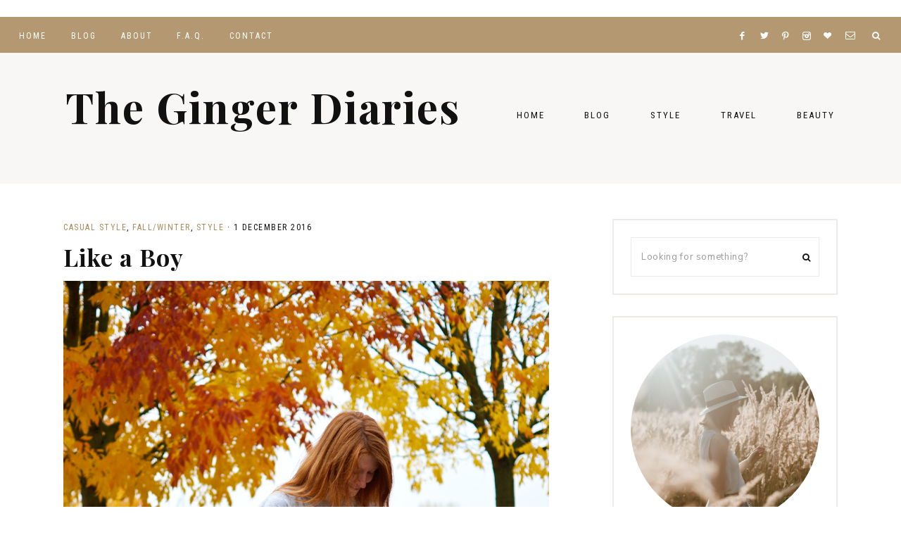

--- FILE ---
content_type: text/html; charset=UTF-8
request_url: https://thegingerdiaries.be/2016/12/01/like-a-boy/
body_size: 13420
content:
<!DOCTYPE html>
<html lang="en-GB">
<head >
<meta charset="UTF-8" />
<meta name="viewport" content="width=device-width, initial-scale=1" />
<meta name='robots' content='index, follow, max-image-preview:large, max-snippet:-1, max-video-preview:-1' />

	<!-- This site is optimized with the Yoast SEO plugin v19.3 - https://yoast.com/wordpress/plugins/seo/ -->
	<title>Like a Boy &bull; The Ginger Diaries</title>
	<link rel="canonical" href="https://thegingerdiaries.be/2016/12/01/like-a-boy/" />
	<meta property="og:locale" content="en_GB" />
	<meta property="og:type" content="article" />
	<meta property="og:title" content="Like a Boy &bull; The Ginger Diaries" />
	<meta property="og:description" content="Do your friends ever make up names for certain pieces of clothing or outfits that you wear? My boyfriend is an expert at finding fitting descriptions for my clothes. This knit sweater for example, is lovingly called the &#8220;construction worker...Read More" />
	<meta property="og:url" content="https://thegingerdiaries.be/2016/12/01/like-a-boy/" />
	<meta property="og:site_name" content="The Ginger Diaries" />
	<meta property="article:published_time" content="2016-12-01T17:00:29+00:00" />
	<meta property="article:modified_time" content="2020-05-04T14:18:09+00:00" />
	<meta property="og:image" content="https://thegingerdiaries.be/wp-content/uploads/2016/11/fallenleavesfeatured-1440x960.png" />
	<meta property="og:image:width" content="1440" />
	<meta property="og:image:height" content="960" />
	<meta property="og:image:type" content="image/png" />
	<meta name="author" content="The Ginger Diaries" />
	<meta name="twitter:card" content="summary" />
	<meta name="twitter:creator" content="@gingerdiaries" />
	<meta name="twitter:site" content="@gingerdiaries" />
	<meta name="twitter:label1" content="Written by" />
	<meta name="twitter:data1" content="The Ginger Diaries" />
	<meta name="twitter:label2" content="Estimated reading time" />
	<meta name="twitter:data2" content="2 minutes" />
	<script type="application/ld+json" class="yoast-schema-graph">{"@context":"https://schema.org","@graph":[{"@type":"WebSite","@id":"https://thegingerdiaries.be/#website","url":"https://thegingerdiaries.be/","name":"The Ginger Diaries","description":"Belgian Style &amp; Travel Blog","publisher":{"@id":"https://thegingerdiaries.be/#/schema/person/40c9f90d3dbb788d71484422fa9aa8e6"},"potentialAction":[{"@type":"SearchAction","target":{"@type":"EntryPoint","urlTemplate":"https://thegingerdiaries.be/?s={search_term_string}"},"query-input":"required name=search_term_string"}],"inLanguage":"en-GB"},{"@type":"ImageObject","inLanguage":"en-GB","@id":"https://thegingerdiaries.be/2016/12/01/like-a-boy/#primaryimage","url":"https://thegingerdiaries.be/wp-content/uploads/2016/11/fallenleavesfeatured.png","contentUrl":"https://thegingerdiaries.be/wp-content/uploads/2016/11/fallenleavesfeatured.png","width":1920,"height":1280},{"@type":"WebPage","@id":"https://thegingerdiaries.be/2016/12/01/like-a-boy/","url":"https://thegingerdiaries.be/2016/12/01/like-a-boy/","name":"Like a Boy &bull; The Ginger Diaries","isPartOf":{"@id":"https://thegingerdiaries.be/#website"},"primaryImageOfPage":{"@id":"https://thegingerdiaries.be/2016/12/01/like-a-boy/#primaryimage"},"datePublished":"2016-12-01T17:00:29+00:00","dateModified":"2020-05-04T14:18:09+00:00","breadcrumb":{"@id":"https://thegingerdiaries.be/2016/12/01/like-a-boy/#breadcrumb"},"inLanguage":"en-GB","potentialAction":[{"@type":"ReadAction","target":["https://thegingerdiaries.be/2016/12/01/like-a-boy/"]}]},{"@type":"BreadcrumbList","@id":"https://thegingerdiaries.be/2016/12/01/like-a-boy/#breadcrumb","itemListElement":[{"@type":"ListItem","position":1,"name":"Home","item":"https://thegingerdiaries.be/"},{"@type":"ListItem","position":2,"name":"Like a Boy"}]},{"@type":"Article","@id":"https://thegingerdiaries.be/2016/12/01/like-a-boy/#article","isPartOf":{"@id":"https://thegingerdiaries.be/2016/12/01/like-a-boy/"},"author":{"name":"The Ginger Diaries","@id":"https://thegingerdiaries.be/#/schema/person/40c9f90d3dbb788d71484422fa9aa8e6"},"headline":"Like a Boy","datePublished":"2016-12-01T17:00:29+00:00","dateModified":"2020-05-04T14:18:09+00:00","mainEntityOfPage":{"@id":"https://thegingerdiaries.be/2016/12/01/like-a-boy/"},"wordCount":347,"commentCount":2,"publisher":{"@id":"https://thegingerdiaries.be/#/schema/person/40c9f90d3dbb788d71484422fa9aa8e6"},"image":{"@id":"https://thegingerdiaries.be/2016/12/01/like-a-boy/#primaryimage"},"thumbnailUrl":"https://thegingerdiaries.be/wp-content/uploads/2016/11/fallenleavesfeatured.png","articleSection":["Casual Style","Fall/Winter","Style"],"inLanguage":"en-GB","potentialAction":[{"@type":"CommentAction","name":"Comment","target":["https://thegingerdiaries.be/2016/12/01/like-a-boy/#respond"]}]},{"@type":["Person","Organization"],"@id":"https://thegingerdiaries.be/#/schema/person/40c9f90d3dbb788d71484422fa9aa8e6","name":"The Ginger Diaries","image":{"@type":"ImageObject","inLanguage":"en-GB","@id":"https://thegingerdiaries.be/#/schema/person/image/","url":"https://secure.gravatar.com/avatar/8864aeca4fa62c50840a4a885ce87efa?s=96&d=mm&r=g","contentUrl":"https://secure.gravatar.com/avatar/8864aeca4fa62c50840a4a885ce87efa?s=96&d=mm&r=g","caption":"The Ginger Diaries"},"logo":{"@id":"https://thegingerdiaries.be/#/schema/person/image/"},"sameAs":["https://www.thegingerdiaries.be"]}]}</script>
	<!-- / Yoast SEO plugin. -->


<link rel='dns-prefetch' href='//maxcdn.bootstrapcdn.com' />
<link rel='dns-prefetch' href='//unpkg.com' />
<link rel='dns-prefetch' href='//fonts.googleapis.com' />
<link rel='dns-prefetch' href='//s.w.org' />
<link rel='dns-prefetch' href='//c0.wp.com' />
<link rel='dns-prefetch' href='//www.googletagmanager.com' />
<link rel="alternate" type="application/rss+xml" title="The Ginger Diaries &raquo; Feed" href="https://thegingerdiaries.be/feed/" />
<link rel="alternate" type="application/rss+xml" title="The Ginger Diaries &raquo; Comments Feed" href="https://thegingerdiaries.be/comments/feed/" />
<link rel="alternate" type="application/rss+xml" title="The Ginger Diaries &raquo; Like a Boy Comments Feed" href="https://thegingerdiaries.be/2016/12/01/like-a-boy/feed/" />
<link rel="alternate" type="application/rss+xml" title="The Ginger Diaries &raquo; Stories Feed" href="https://thegingerdiaries.be/web-stories/feed/">		<script type="text/javascript">
			window._wpemojiSettings = {"baseUrl":"https:\/\/s.w.org\/images\/core\/emoji\/13.1.0\/72x72\/","ext":".png","svgUrl":"https:\/\/s.w.org\/images\/core\/emoji\/13.1.0\/svg\/","svgExt":".svg","source":{"concatemoji":"https:\/\/thegingerdiaries.be\/wp-includes\/js\/wp-emoji-release.min.js?ver=5.8.12"}};
			!function(e,a,t){var n,r,o,i=a.createElement("canvas"),p=i.getContext&&i.getContext("2d");function s(e,t){var a=String.fromCharCode;p.clearRect(0,0,i.width,i.height),p.fillText(a.apply(this,e),0,0);e=i.toDataURL();return p.clearRect(0,0,i.width,i.height),p.fillText(a.apply(this,t),0,0),e===i.toDataURL()}function c(e){var t=a.createElement("script");t.src=e,t.defer=t.type="text/javascript",a.getElementsByTagName("head")[0].appendChild(t)}for(o=Array("flag","emoji"),t.supports={everything:!0,everythingExceptFlag:!0},r=0;r<o.length;r++)t.supports[o[r]]=function(e){if(!p||!p.fillText)return!1;switch(p.textBaseline="top",p.font="600 32px Arial",e){case"flag":return s([127987,65039,8205,9895,65039],[127987,65039,8203,9895,65039])?!1:!s([55356,56826,55356,56819],[55356,56826,8203,55356,56819])&&!s([55356,57332,56128,56423,56128,56418,56128,56421,56128,56430,56128,56423,56128,56447],[55356,57332,8203,56128,56423,8203,56128,56418,8203,56128,56421,8203,56128,56430,8203,56128,56423,8203,56128,56447]);case"emoji":return!s([10084,65039,8205,55357,56613],[10084,65039,8203,55357,56613])}return!1}(o[r]),t.supports.everything=t.supports.everything&&t.supports[o[r]],"flag"!==o[r]&&(t.supports.everythingExceptFlag=t.supports.everythingExceptFlag&&t.supports[o[r]]);t.supports.everythingExceptFlag=t.supports.everythingExceptFlag&&!t.supports.flag,t.DOMReady=!1,t.readyCallback=function(){t.DOMReady=!0},t.supports.everything||(n=function(){t.readyCallback()},a.addEventListener?(a.addEventListener("DOMContentLoaded",n,!1),e.addEventListener("load",n,!1)):(e.attachEvent("onload",n),a.attachEvent("onreadystatechange",function(){"complete"===a.readyState&&t.readyCallback()})),(n=t.source||{}).concatemoji?c(n.concatemoji):n.wpemoji&&n.twemoji&&(c(n.twemoji),c(n.wpemoji)))}(window,document,window._wpemojiSettings);
		</script>
		<style type="text/css">
img.wp-smiley,
img.emoji {
	display: inline !important;
	border: none !important;
	box-shadow: none !important;
	height: 1em !important;
	width: 1em !important;
	margin: 0 .07em !important;
	vertical-align: -0.1em !important;
	background: none !important;
	padding: 0 !important;
}
</style>
	<link rel='stylesheet' id='sbi_styles-css'  href='https://thegingerdiaries.be/wp-content/plugins/instagram-feed/css/sbi-styles.min.css?ver=6.4.2' type='text/css' media='all' />
<link rel='stylesheet' id='genesis-simple-share-plugin-css-css'  href='https://thegingerdiaries.be/wp-content/plugins/genesis-simple-share/assets/css/share.min.css?ver=0.1.0' type='text/css' media='all' />
<link rel='stylesheet' id='genesis-simple-share-genericons-css-css'  href='https://thegingerdiaries.be/wp-content/plugins/genesis-simple-share/assets/css/genericons.min.css?ver=0.1.0' type='text/css' media='all' />
<link rel='stylesheet' id='harper-css'  href='https://thegingerdiaries.be/wp-content/themes/harper-theme/style.css?ver=1.0.0' type='text/css' media='all' />
<style id='harper-inline-css' type='text/css'>


        .site-header {
            background-color: #f9f7f6;
        }

        
</style>
<link rel='stylesheet' id='wp-block-library-css'  href='https://c0.wp.com/c/5.8.12/wp-includes/css/dist/block-library/style.min.css' type='text/css' media='all' />
<style id='wp-block-library-inline-css' type='text/css'>
.has-text-align-justify{text-align:justify;}
</style>
<link rel='stylesheet' id='mediaelement-css'  href='https://c0.wp.com/c/5.8.12/wp-includes/js/mediaelement/mediaelementplayer-legacy.min.css' type='text/css' media='all' />
<link rel='stylesheet' id='wp-mediaelement-css'  href='https://c0.wp.com/c/5.8.12/wp-includes/js/mediaelement/wp-mediaelement.min.css' type='text/css' media='all' />
<link rel='stylesheet' id='callout-style-css'  href='https://thegingerdiaries.be/wp-content/plugins/instagram-feed/admin/assets/css/callout.css' type='text/css' media='all' />
<link rel='stylesheet' id='wordpress-popular-posts-css-css'  href='https://thegingerdiaries.be/wp-content/plugins/wordpress-popular-posts/assets/css/wpp.css?ver=6.4.2' type='text/css' media='all' />
<link rel='stylesheet' id='font-awesome-css'  href='//maxcdn.bootstrapcdn.com/font-awesome/4.2.0/css/font-awesome.min.css?ver=5.8.12' type='text/css' media='all' />
<link rel='stylesheet' id='ionicons-css'  href='https://unpkg.com/ionicons@4.2.4/dist/css/ionicons.min.css?ver=1.0.0' type='text/css' media='all' />
<link rel='stylesheet' id='dashicons-css'  href='https://c0.wp.com/c/5.8.12/wp-includes/css/dashicons.min.css' type='text/css' media='all' />
<link rel='stylesheet' id='harper-google-fonts-css'  href='//fonts.googleapis.com/css?family=Roboto+Condensed%3A300%2C400%7CNunito+Sans%3A400%2C400i%2C700%2C700i%7CPlayfair+Display%3A400%2C700&#038;ver=1.0.0' type='text/css' media='all' />
<link rel='stylesheet' id='harper-gutenberg-css'  href='https://thegingerdiaries.be/wp-content/themes/harper-theme/lib/gutenberg/gutenberg.css?ver=1.0.0' type='text/css' media='all' />
<link rel='stylesheet' id='jetpack_css-css'  href='https://c0.wp.com/p/jetpack/10.0.2/css/jetpack.css' type='text/css' media='all' />
<script type='text/javascript' src='https://c0.wp.com/c/5.8.12/wp-includes/js/jquery/jquery.min.js' id='jquery-core-js'></script>
<script type='text/javascript' src='https://c0.wp.com/c/5.8.12/wp-includes/js/jquery/jquery-migrate.min.js' id='jquery-migrate-js'></script>
<script type='text/javascript' src='https://thegingerdiaries.be/wp-content/plugins/genesis-simple-share/assets/js/sharrre/jquery.sharrre.min.js?ver=0.1.0' id='genesis-simple-share-plugin-js-js'></script>
<script type='text/javascript' src='https://thegingerdiaries.be/wp-content/plugins/genesis-simple-share/assets/js/waypoints.min.js?ver=0.1.0' id='genesis-simple-share-waypoint-js-js'></script>
<script type='application/json' id='wpp-json'>
{"sampling_active":0,"sampling_rate":100,"ajax_url":"https:\/\/thegingerdiaries.be\/wp-json\/wordpress-popular-posts\/v1\/popular-posts","api_url":"https:\/\/thegingerdiaries.be\/wp-json\/wordpress-popular-posts","ID":3973,"token":"64f2ede78f","lang":0,"debug":0}
</script>
<script type='text/javascript' src='https://thegingerdiaries.be/wp-content/plugins/wordpress-popular-posts/assets/js/wpp.min.js?ver=6.4.2' id='wpp-js-js'></script>
<script type='text/javascript' src='https://thegingerdiaries.be/wp-content/themes/harper-theme/js/global.js?ver=1.0.0' id='harper-global-js'></script>
<script type='text/javascript' src='https://thegingerdiaries.be/wp-content/themes/harper-theme/js/sticky.js?ver=1.0.0' id='harper-sticky-js'></script>
<link rel="https://api.w.org/" href="https://thegingerdiaries.be/wp-json/" /><link rel="alternate" type="application/json" href="https://thegingerdiaries.be/wp-json/wp/v2/posts/3973" /><link rel="EditURI" type="application/rsd+xml" title="RSD" href="https://thegingerdiaries.be/xmlrpc.php?rsd" />
<link rel="wlwmanifest" type="application/wlwmanifest+xml" href="https://thegingerdiaries.be/wp-includes/wlwmanifest.xml" /> 
<meta name="generator" content="WordPress 5.8.12" />
<link rel='shortlink' href='https://wp.me/p7NPhF-125' />
<link rel="alternate" type="application/json+oembed" href="https://thegingerdiaries.be/wp-json/oembed/1.0/embed?url=https%3A%2F%2Fthegingerdiaries.be%2F2016%2F12%2F01%2Flike-a-boy%2F" />
<link rel="alternate" type="text/xml+oembed" href="https://thegingerdiaries.be/wp-json/oembed/1.0/embed?url=https%3A%2F%2Fthegingerdiaries.be%2F2016%2F12%2F01%2Flike-a-boy%2F&#038;format=xml" />
	<link rel="preconnect" href="https://fonts.googleapis.com">
	<link rel="preconnect" href="https://fonts.gstatic.com">
	<meta name="generator" content="Site Kit by Google 1.129.1" />            <style id="wpp-loading-animation-styles">@-webkit-keyframes bgslide{from{background-position-x:0}to{background-position-x:-200%}}@keyframes bgslide{from{background-position-x:0}to{background-position-x:-200%}}.wpp-widget-placeholder,.wpp-widget-block-placeholder,.wpp-shortcode-placeholder{margin:0 auto;width:60px;height:3px;background:#dd3737;background:linear-gradient(90deg,#dd3737 0%,#571313 10%,#dd3737 100%);background-size:200% auto;border-radius:3px;-webkit-animation:bgslide 1s infinite linear;animation:bgslide 1s infinite linear}</style>
            <style type='text/css'>img#wpstats{display:none}</style>
		<style type="text/css" id="gs-faq-critical">.gs-faq {padding: 5px 0;}.gs-faq__question {display: none;margin-top: 10px;text-align: left;white-space: normal;width: 100%;}.js .gs-faq__question {display: block;}.gs-faq__question:first-of-type {margin-top: 0;}.js .gs-faq__answer {display: none;padding: 5px;}.gs-faq__answer p:last-of-type {margin-bottom: 0;}.js .gs-faq__answer__heading {display: none;}.gs-faq__answer.no-animation.gs-faq--expanded {display: block;}</style><link rel="icon" href="https://thegingerdiaries.be/wp-content/uploads/2017/05/cropped-buttonID-32x32.png" sizes="32x32" />
<link rel="icon" href="https://thegingerdiaries.be/wp-content/uploads/2017/05/cropped-buttonID-192x192.png" sizes="192x192" />
<link rel="apple-touch-icon" href="https://thegingerdiaries.be/wp-content/uploads/2017/05/cropped-buttonID-180x180.png" />
<meta name="msapplication-TileImage" content="https://thegingerdiaries.be/wp-content/uploads/2017/05/cropped-buttonID-270x270.png" />
		<style type="text/css" id="wp-custom-css">
			ul.blocks-gallery-grid {
	margin-left: 0 !important; }

.site-description {
 visibility: hidden;
}

.headhesive--stick .site-title,
.headhesive .site-title,
.headhesive .site-title a {
    font-size: 32px !important; }		</style>
			<style id="egf-frontend-styles" type="text/css">
		.entry-title, .galvani_homepage_slider_meta h2, .mosaic_gridder .galvin_meta h3 {} body, .entry-content, .entry-summary, .entry-content li, .entry-content ul {} .p3_popular_posts_widget h4, .p3_instagram_footer_title_bar h3, .comment-reply-title {} .entry-content h2 {} .widget-title {} h3 {} .entry-content h3 {} .entry-content h4 {} h1 {} h2 {} .more-link, .read-more {} .entry-meta, .commentz a, .listing-comments a, .pipdig_geo_tag, .pipdig_geo_tag a, .addthis_toolbox {} .site-description {} .site-title, .site-title a {font-size: 60px!important;} .menu-bar ul li a, .site-top {color: #b39871!important;} .slide-h2, #p3_post_slider_posts_column h2, .p3_trending_panel h4, #p3_feature_header_recent_posts h2, #layerslider h3, #pipdig-top-slider h2 {} p {} h4 {} h5 {} h6 {} 	</style>
	</head>
<body data-rsssl=1 class="post-template-default single single-post postid-3973 single-format-standard wp-embed-responsive content-sidebar genesis-breadcrumbs-hidden genesis-footer-widgets-visible nav-social header-right-active has-no-blocks"><div class="harper-before-nav widget-area"><div class="wrap"><section id="custom_html-7" class="widget_text widget-1 widget-first widget widget_custom_html"><div class="widget_text widget-1 widget-first widget-wrap"><div class="textwidget custom-html-widget">
<div id="sb_instagram"  class="sbi sbi_mob_col_1 sbi_tab_col_2 sbi_col_9 sbi_width_resp sbi_disable_mobile" style="width: 100%;" data-feedid="sbi_gingerdiaries#9"  data-res="full" data-cols="9" data-colsmobile="1" data-colstablet="2" data-num="9" data-nummobile="" data-item-padding="0" data-shortcode-atts="{&quot;num&quot;:&quot;9&quot;,&quot;cols&quot;:&quot;9&quot;,&quot;imagepadding&quot;:&quot;0&quot;}"  data-postid="3973" data-locatornonce="4891f31d82" data-sbi-flags="favorLocal">
	
    <div id="sbi_images" >
		    </div>

	<div id="sbi_load" >

	
	
</div>

	    <span class="sbi_resized_image_data" data-feed-id="sbi_gingerdiaries#9" data-resized="[]">
	</span>
	</div>

</div></div></section>
</div></div><nav class="nav-primary" aria-label="Main"><div class="wrap"><ul id="menu-navbar" class="menu genesis-nav-menu menu-primary"><li id="menu-item-14923" class="menu-item menu-item-type-post_type menu-item-object-page menu-item-home menu-item-14923"><a href="https://thegingerdiaries.be/"><span >HOME</span></a></li>
<li id="menu-item-14919" class="menu-item menu-item-type-post_type menu-item-object-page menu-item-14919"><a href="https://thegingerdiaries.be/blog/"><span >Blog</span></a></li>
<li id="menu-item-14921" class="menu-item menu-item-type-post_type menu-item-object-page menu-item-14921"><a href="https://thegingerdiaries.be/about/"><span >About</span></a></li>
<li id="menu-item-14920" class="menu-item menu-item-type-post_type menu-item-object-page menu-item-14920"><a href="https://thegingerdiaries.be/f-a-q/"><span >F.A.Q.</span></a></li>
<li id="menu-item-14922" class="menu-item menu-item-type-post_type menu-item-object-page menu-item-14922"><a href="https://thegingerdiaries.be/contact/"><span >Contact</span></a></li>
<aside class="widget-area"><section id="custom_html-8" class="widget_text widget-1 widget-first widget widget_custom_html"><div class="widget_text widget-1 widget-first widget-wrap"><div class="textwidget custom-html-widget"><div align="center">

<a href="https://facebook.com/thegingerdiariesblog" title="Facebook" target="_blank" rel="noopener">
<span class="social"><i class="icon-facebook"></i></span></a>

<a href="https://twitter.com/gingerdiaries" title="Twitter" target="_blank" rel="noopener">
<span class="social"><i class="icon-twitter"></i></span></a>

<a href="https://www.pinterest.com/gingerdiaries/" title="Pinterest" target="_blank" rel="noopener">
<span class="social"><i class="icon-pinterest"></i></span></a>

<a href="https://www.instagram.com/gingerdiaries/" title="Instagram" target="_blank" rel="noopener">
<span class="social"><i class="icon-instagram"></i></span></a>

<a href="https://www.bloglovin.com/blogs/ginger-diaries-17462135" title="Bloglovin" target="_blank" rel="noopener"><span class="social"><i class="icon-heart"></i></span></a>

<a href="mailto:nikki@thegingerdiaries.be" title="Email Me" target="_blank" rel="noopener">
<span class="social"><i class="icon-email"></i></span></a>


</div>
</div></div></section>
</aside><li class="search"><a id="main-nav-search-link" class="icon-search"></a><div class="search-div"><form class="search-form" method="get" action="https://thegingerdiaries.be/" role="search"><input class="search-form-input" type="search" name="s" id="searchform-1" placeholder="Looking for something?"><input class="search-form-submit" type="submit" value="&#xf002;"><meta content="https://thegingerdiaries.be/?s={s}"></form></div></li></ul></div></nav><div class="site-container"><nav class="nav-primary nav-mobile"><div class="wrap"><ul id="menu-mobile-menu" class="menu genesis-nav-menu menu-primary menu-mobile responsive-menu"><li id="menu-item-12926" class="menu-item menu-item-type-post_type menu-item-object-page menu-item-12926"><a href="https://thegingerdiaries.be/blog/">Blog</a></li>
<li id="menu-item-12927" class="menu-item menu-item-type-post_type menu-item-object-page menu-item-12927"><a href="https://thegingerdiaries.be/about/">About</a></li>
<li id="menu-item-12923" class="menu-item menu-item-type-taxonomy menu-item-object-category current-post-ancestor current-menu-parent current-post-parent menu-item-12923"><a href="https://thegingerdiaries.be/category/style/">Style</a></li>
<li id="menu-item-12924" class="menu-item menu-item-type-taxonomy menu-item-object-category menu-item-12924"><a href="https://thegingerdiaries.be/category/travel/">Travel</a></li>
<li id="menu-item-12928" class="menu-item menu-item-type-post_type menu-item-object-page menu-item-12928"><a href="https://thegingerdiaries.be/contact/">Contact</a></li>
<aside class="widget-area"><section id="custom_html-8" class="widget_text widget-2 widget widget_custom_html"><div class="widget_text widget-2 widget-wrap"><div class="textwidget custom-html-widget"><div align="center">

<a href="https://facebook.com/thegingerdiariesblog" title="Facebook" target="_blank" rel="noopener">
<span class="social"><i class="icon-facebook"></i></span></a>

<a href="https://twitter.com/gingerdiaries" title="Twitter" target="_blank" rel="noopener">
<span class="social"><i class="icon-twitter"></i></span></a>

<a href="https://www.pinterest.com/gingerdiaries/" title="Pinterest" target="_blank" rel="noopener">
<span class="social"><i class="icon-pinterest"></i></span></a>

<a href="https://www.instagram.com/gingerdiaries/" title="Instagram" target="_blank" rel="noopener">
<span class="social"><i class="icon-instagram"></i></span></a>

<a href="https://www.bloglovin.com/blogs/ginger-diaries-17462135" title="Bloglovin" target="_blank" rel="noopener"><span class="social"><i class="icon-heart"></i></span></a>

<a href="mailto:nikki@thegingerdiaries.be" title="Email Me" target="_blank" rel="noopener">
<span class="social"><i class="icon-email"></i></span></a>


</div>
</div></div></section>
</aside><div class="mobile-search"><form class="search-form" method="get" action="https://thegingerdiaries.be/" role="search"><input class="search-form-input" type="search" name="s" id="searchform-2" placeholder="Looking for something?"><input class="search-form-submit" type="submit" value="&#xf002;"><meta content="https://thegingerdiaries.be/?s={s}"></form></div></li></ul></div></nav><header class="site-header"><div class="wrap"><div class="title-area"><p class="site-title"><a href="https://thegingerdiaries.be/">The Ginger Diaries</a></p><p class="site-description">Belgian Style &amp; Travel Blog</p></div><div class="widget-area header-widget-area"><section id="nav_menu-3" class="widget-1 widget-first widget widget_nav_menu"><div class="widget-1 widget-first widget-wrap"><nav class="nav-header"><ul id="menu-navigation" class="menu genesis-nav-menu"><li id="menu-item-14935" class="menu-item menu-item-type-post_type menu-item-object-page menu-item-home menu-item-14935"><a href="https://thegingerdiaries.be/"><span >HOME</span></a></li>
<li id="menu-item-14936" class="menu-item menu-item-type-post_type menu-item-object-page menu-item-14936"><a href="https://thegingerdiaries.be/blog/"><span >Blog</span></a></li>
<li id="menu-item-14926" class="menu-item menu-item-type-taxonomy menu-item-object-category current-post-ancestor current-menu-parent current-post-parent menu-item-has-children menu-item-14926"><a href="https://thegingerdiaries.be/category/style/"><span >Style</span></a>
<ul class="sub-menu">
	<li id="menu-item-14929" class="menu-item menu-item-type-taxonomy menu-item-object-category menu-item-14929"><a href="https://thegingerdiaries.be/category/style/spring-and-summer-outfits/"><span >Spring/Summer</span></a></li>
	<li id="menu-item-14928" class="menu-item menu-item-type-taxonomy menu-item-object-category current-post-ancestor current-menu-parent current-post-parent menu-item-14928"><a href="https://thegingerdiaries.be/category/style/fall-and-winter-outfits/"><span >Fall/Winter</span></a></li>
	<li id="menu-item-14930" class="menu-item menu-item-type-taxonomy menu-item-object-category menu-item-14930"><a href="https://thegingerdiaries.be/category/style/work-wear/"><span >Work Wear</span></a></li>
	<li id="menu-item-14927" class="menu-item menu-item-type-taxonomy menu-item-object-category current-post-ancestor current-menu-parent current-post-parent menu-item-14927"><a href="https://thegingerdiaries.be/category/style/casual-style/"><span >Casual Style</span></a></li>
</ul>
</li>
<li id="menu-item-14931" class="menu-item menu-item-type-taxonomy menu-item-object-category menu-item-has-children menu-item-14931"><a href="https://thegingerdiaries.be/category/travel/"><span >Travel</span></a>
<ul class="sub-menu">
	<li id="menu-item-14932" class="menu-item menu-item-type-taxonomy menu-item-object-category menu-item-14932"><a href="https://thegingerdiaries.be/category/travel/europe/"><span >Europe</span></a></li>
	<li id="menu-item-14937" class="menu-item menu-item-type-taxonomy menu-item-object-category menu-item-14937"><a href="https://thegingerdiaries.be/category/travel/americas/"><span >The Americas</span></a></li>
</ul>
</li>
<li id="menu-item-14924" class="menu-item menu-item-type-taxonomy menu-item-object-category menu-item-14924"><a href="https://thegingerdiaries.be/category/beauty/"><span >Beauty</span></a></li>
</ul></nav></div></section>
<section id="custom_html-9" class="widget_text widget-2 widget-last widget widget_custom_html"><div class="widget_text widget-2 widget-last widget-wrap"><div class="textwidget custom-html-widget"><div align="center">

<a href="https://facebook.com/thegingerdiariesblog" title="Facebook" target="_blank" rel="noopener">
<span class="social"><i class="icon-facebook"></i></span></a>

<a href="https://twitter.com/gingerdiaries" title="Twitter" target="_blank" rel="noopener">
<span class="social"><i class="icon-twitter"></i></span></a>

<a href="https://www.pinterest.com/gingerdiaries/" title="Pinterest" target="_blank" rel="noopener">
<span class="social"><i class="icon-pinterest"></i></span></a>

<a href="https://www.instagram.com/gingerdiaries/" title="Instagram" target="_blank" rel="noopener">
<span class="social"><i class="icon-instagram"></i></span></a>

<a href="https://www.bloglovin.com/blogs/ginger-diaries-17462135" title="Bloglovin" target="_blank" rel="noopener"><span class="social"><i class="icon-heart"></i></span></a>

<a href="mailto:nikki@thegingerdiaries.be" title="Email Me" target="_blank" rel="noopener">
<span class="social"><i class="icon-email"></i></span></a>


</div>
</div></div></section>
</div></div></header><div class="sticky-start"></div><div class="site-inner"><div class="content-sidebar-wrap"><main class="content"><article class="post-3973 post type-post status-publish format-standard has-post-thumbnail category-casual-style category-fall-and-winter-outfits category-style entry" aria-label="Like a Boy"><header class="entry-header"><p class="entry-meta"><span class="entry-categories"><a href="https://thegingerdiaries.be/category/style/casual-style/" rel="category tag">Casual Style</a>, <a href="https://thegingerdiaries.be/category/style/fall-and-winter-outfits/" rel="category tag">Fall/Winter</a>, <a href="https://thegingerdiaries.be/category/style/" rel="category tag">Style</a></span> &middot; <time class="entry-time">1 December 2016</time></p><h1 class="entry-title">Like a Boy</h1>
</header><div class="entry-content"><p><img loading="lazy" width="690" height="1035" class="alignnone size-large wp-image-3977" src="https://thegingerdiaries.be/wp-content/uploads/2016/11/fallenleaves4.png" alt="fallenleaves4" srcset="https://thegingerdiaries.be/wp-content/uploads/2016/11/fallenleaves4.png 690w, https://thegingerdiaries.be/wp-content/uploads/2016/11/fallenleaves4-300x450.png 300w" sizes="(max-width: 690px) 100vw, 690px" /></p>
<p>Do your friends ever make up names for certain pieces of clothing or outfits that you wear? My boyfriend is an expert at finding fitting descriptions for my clothes. This knit sweater for example, is lovingly called the &#8220;construction worker sweater&#8221;. That&#8217;s his way of expressing his displeasure when I&#8217;m wearing it. He hates it.</p>
<p>Not that I can be bothered. It&#8217;s cozy, soft and super comfortable thanks to the Batwing sleeves. When I needed to pick an outfit for our flight to Miami this sweater was the first item I grabbed. Because our estimated total travel time was well over 14 hours I paired it with my <a href="https://thegingerdiaries.be/2016/06/12/let-loose/">grey sweatpants</a> and <a href="https://thegingerdiaries.be/2015/11/02/on-knitwear-and-joining-nike-force/">black Nike trainers</a> for a super comfy look. In these photos I am clearly wearing something else (and more fashionable tbh). The photos you see today date from a few weeks ago when the fall foliage was still going strong and the weather was quite a lot nicer than it is today in Belgium too. The sweatpants were brand new and a bit of an impulse buy after I spotted them on the H&amp;M website. I wore my grey sweatpants so much and there was something about the pinstripes on this new pair that I really loved, so I decided to get them without putting much thought into how many outfits I was going to be able to create with them. That turned out to be tricky! I have a thing for masculine looks, so when I was thinking up outfits with my new wardrobe addition I naturally came to my grey sweater again. Doing the runway show through the apartment that I always do when I get something new I was surprised to hear a compliment come out of my boyfriend&#8217;s mouth. He actually <em>liked</em> my outfit! I kindly reminded him of his hatred towards my sweater and he shrug his shoulders and asked me to wear this look for date night. Sometimes I wish I could think like a boy. Incomprehensible.</p>
<p><img loading="lazy" width="690" height="1035" class="alignnone size-large wp-image-3976" src="https://thegingerdiaries.be/wp-content/uploads/2016/11/fallenleaves3.png" alt="fallenleaves3" srcset="https://thegingerdiaries.be/wp-content/uploads/2016/11/fallenleaves3.png 690w, https://thegingerdiaries.be/wp-content/uploads/2016/11/fallenleaves3-300x450.png 300w" sizes="(max-width: 690px) 100vw, 690px" /> <img loading="lazy" width="690" height="1035" class="alignnone size-large wp-image-3978" src="https://thegingerdiaries.be/wp-content/uploads/2016/11/fallenleaves5.png" alt="fallenleaves5" srcset="https://thegingerdiaries.be/wp-content/uploads/2016/11/fallenleaves5.png 690w, https://thegingerdiaries.be/wp-content/uploads/2016/11/fallenleaves5-300x450.png 300w" sizes="(max-width: 690px) 100vw, 690px" /><img loading="lazy" width="690" height="1035" class="alignnone size-large wp-image-3979" src="https://thegingerdiaries.be/wp-content/uploads/2016/11/fallenleaves6.png" alt="fallenleaves6" srcset="https://thegingerdiaries.be/wp-content/uploads/2016/11/fallenleaves6.png 690w, https://thegingerdiaries.be/wp-content/uploads/2016/11/fallenleaves6-300x450.png 300w" sizes="(max-width: 690px) 100vw, 690px" /><img loading="lazy" width="690" height="1035" class="alignnone size-large wp-image-3975" src="https://thegingerdiaries.be/wp-content/uploads/2016/11/fallenleaves2.png" alt="fallenleaves2" srcset="https://thegingerdiaries.be/wp-content/uploads/2016/11/fallenleaves2.png 690w, https://thegingerdiaries.be/wp-content/uploads/2016/11/fallenleaves2-300x450.png 300w" sizes="(max-width: 690px) 100vw, 690px" /><img loading="lazy" width="690" height="460" class="alignnone size-full wp-image-3974" src="https://thegingerdiaries.be/wp-content/uploads/2016/11/falleleaves1.png" alt="falleleaves1" srcset="https://thegingerdiaries.be/wp-content/uploads/2016/11/falleleaves1.png 690w, https://thegingerdiaries.be/wp-content/uploads/2016/11/falleleaves1-300x200.png 300w" sizes="(max-width: 690px) 100vw, 690px" /></p>
<p style="text-align: center;"><em>sweater: Massimo Dutti<br />
sweatpants: H&amp;M<br />
shoes: Converse</em></p>
<div class="share-after share-filled share-small" id="share-after-3973"><div class="facebook" id="facebook-after-3973" data-url="https://thegingerdiaries.be/2016/12/01/like-a-boy/" data-urlalt="https://wp.me/p7NPhF-125" data-text="Like a Boy" data-title="Share" data-reader="Share on Facebook" data-count="%s shares on Facebook"></div><div class="twitter" id="twitter-after-3973" data-url="https://thegingerdiaries.be/2016/12/01/like-a-boy/" data-urlalt="https://wp.me/p7NPhF-125" data-text="Like a Boy" data-title="Share" data-reader="Share this" data-count="%s Shares"></div><div class="pinterest" id="pinterest-after-3973" data-url="https://thegingerdiaries.be/2016/12/01/like-a-boy/" data-urlalt="https://wp.me/p7NPhF-125" data-text="Like a Boy" data-title="Pin" data-reader="Pin this" data-count="%s Pins"></div></div>
			<script type='text/javascript'>
				jQuery(document).ready(function($) {
					$('#facebook-after-3973').sharrre({
										  share: {
										    facebook: true
										  },
										  urlCurl: 'https://thegingerdiaries.be/wp-content/plugins/genesis-simple-share/assets/js/sharrre/sharrre.php',
										  enableHover: false,
										  enableTracking: true,
										  disableCount: true,
										  buttons: {  },
										  click: function(api, options){
										    api.simulateClick();
										    api.openPopup('facebook');
										  }
										});
$('#twitter-after-3973').sharrre({
										  share: {
										    twitter: true
										  },
										  urlCurl: 'https://thegingerdiaries.be/wp-content/plugins/genesis-simple-share/assets/js/sharrre/sharrre.php',
										  enableHover: false,
										  enableTracking: true,
										  
										  buttons: {  },
										  click: function(api, options){
										    api.simulateClick();
										    api.openPopup('twitter');
										  }
										});
$('#pinterest-after-3973').sharrre({
										  share: {
										    pinterest: true
										  },
										  urlCurl: 'https://thegingerdiaries.be/wp-content/plugins/genesis-simple-share/assets/js/sharrre/sharrre.php',
										  enableHover: false,
										  enableTracking: true,
										  
										  buttons: {  pinterest: { media: 'https://thegingerdiaries.be/wp-content/uploads/2016/11/fallenleavesfeatured.png', description: 'Like a Boy' } },
										  click: function(api, options){
										    api.simulateClick();
										    api.openPopup('pinterest');
										  }
										});

				});
		</script></div><footer class="entry-footer"><p class="entry-meta"><span class="entry-categories">In: <a href="https://thegingerdiaries.be/category/style/casual-style/" rel="category tag">Casual Style</a>, <a href="https://thegingerdiaries.be/category/style/fall-and-winter-outfits/" rel="category tag">Fall/Winter</a>, <a href="https://thegingerdiaries.be/category/style/" rel="category tag">Style</a></span> </p></footer></article><div class="related"><div class="wrap"><h3 class="related-title">You&#8217;ll Also Love</h3><div class="related-posts-list" data-columns><div class="related-post"><a class="related-image" href="https://thegingerdiaries.be/2013/09/24/my-first-day-at-uni/" rel="bookmark" title="Permanent Link to My First Day At Uni"><img width="586" height="879" src="https://thegingerdiaries.be/wp-content/uploads/2013/09/playd1.jpg" class="attachment-featured-long size-featured-long" alt="" loading="lazy" srcset="https://thegingerdiaries.be/wp-content/uploads/2013/09/playd1.jpg 586w, https://thegingerdiaries.be/wp-content/uploads/2013/09/playd1-300x450.jpg 300w" sizes="(max-width: 586px) 100vw, 586px" /></a><a class="related-post-title" href="https://thegingerdiaries.be/2013/09/24/my-first-day-at-uni/" rel="bookmark" title="Permanent Link to My First Day At Uni">My First Day At Uni</a></div><div class="related-post"><a class="related-image" href="https://thegingerdiaries.be/2013/08/05/parental-minds/" rel="bookmark" title="Permanent Link to Parental Minds"><img width="586" height="879" src="https://thegingerdiaries.be/wp-content/uploads/2013/08/golden4.jpg" class="attachment-featured-long size-featured-long" alt="" loading="lazy" srcset="https://thegingerdiaries.be/wp-content/uploads/2013/08/golden4.jpg 586w, https://thegingerdiaries.be/wp-content/uploads/2013/08/golden4-300x450.jpg 300w" sizes="(max-width: 586px) 100vw, 586px" /></a><a class="related-post-title" href="https://thegingerdiaries.be/2013/08/05/parental-minds/" rel="bookmark" title="Permanent Link to Parental Minds">Parental Minds</a></div><div class="related-post"><a class="related-image" href="https://thegingerdiaries.be/2012/02/23/friends-who-are-good-photographers/" rel="bookmark" title="Permanent Link to Friends who are good photographers"><img width="500" height="749" src="https://thegingerdiaries.be/wp-content/uploads/2012/02/friendsphotographers11.jpg" class="attachment-featured-long size-featured-long" alt="" loading="lazy" srcset="https://thegingerdiaries.be/wp-content/uploads/2012/02/friendsphotographers11.jpg 500w, https://thegingerdiaries.be/wp-content/uploads/2012/02/friendsphotographers11-300x449.jpg 300w" sizes="(max-width: 500px) 100vw, 500px" /></a><a class="related-post-title" href="https://thegingerdiaries.be/2012/02/23/friends-who-are-good-photographers/" rel="bookmark" title="Permanent Link to Friends who are good photographers">Friends who are good photographers</a></div></div></div></div><div class="entry-comments" id="comments"><h3>Comments</h3><ol class="comment-list">
	<li class="comment even thread-even depth-1" id="comment-14432">
	<article id="article-comment-14432">

		
		<header class="comment-header">
			<p class="comment-author">
				<img alt='' src='https://secure.gravatar.com/avatar/b0945aa41a83f2f9362968eeee65601d?s=120&#038;d=mm&#038;r=g' srcset='https://secure.gravatar.com/avatar/b0945aa41a83f2f9362968eeee65601d?s=240&#038;d=mm&#038;r=g 2x' class='avatar avatar-120 photo' height='120' width='120' loading='lazy'/><span class="comment-author-name"><a href="http://awayfromtheblue.blogspot.com/" class="comment-author-link" rel="external nofollow">Mica</a></span> <span class="says">says</span>			</p>

			<p class="comment-meta"><time class="comment-time"><a class="comment-time-link" href="https://thegingerdiaries.be/2016/12/01/like-a-boy/#comment-14432">1 December 2016 at 21:49</a></time></p>		</header>

		<div class="comment-content">
			
			<p>I agree with your boyfriend &#8211; I do like the pairing, it looks lovely! 🙂</p>
<p>Don&#8217;t see why he wouldn&#8217;t like that jumper either, it&#8217;s so nice 🙂</p>
<p>Hope you are having an awesome week! 🙂</p>
<p><a href="http://awayfromtheblue.blogspot.com.au/" rel="nofollow">Away From The Blue Blog</a></p>
		</div>

		<div class="comment-reply"><a rel='nofollow' class='comment-reply-link' href='#comment-14432' data-commentid="14432" data-postid="3973" data-belowelement="article-comment-14432" data-respondelement="respond" data-replyto="Reply to Mica" aria-label='Reply to Mica'>Reply</a></div>
		
	</article>
	</li><!-- #comment-## -->

	<li class="comment odd alt thread-odd thread-alt depth-1" id="comment-14433">
	<article id="article-comment-14433">

		
		<header class="comment-header">
			<p class="comment-author">
				<img alt='' src='https://secure.gravatar.com/avatar/6e959e6fca32fe8115e25ec91b8db53f?s=120&#038;d=mm&#038;r=g' srcset='https://secure.gravatar.com/avatar/6e959e6fca32fe8115e25ec91b8db53f?s=240&#038;d=mm&#038;r=g 2x' class='avatar avatar-120 photo' height='120' width='120' loading='lazy'/><span class="comment-author-name"><a href="http://labrunette.be/" class="comment-author-link" rel="external nofollow">Lauren</a></span> <span class="says">says</span>			</p>

			<p class="comment-meta"><time class="comment-time"><a class="comment-time-link" href="https://thegingerdiaries.be/2016/12/01/like-a-boy/#comment-14433">3 December 2016 at 15:48</a></time></p>		</header>

		<div class="comment-content">
			
			<p>Zalige outfit! Ziet er ook zo comfy uit 😀</p>
		</div>

		<div class="comment-reply"><a rel='nofollow' class='comment-reply-link' href='#comment-14433' data-commentid="14433" data-postid="3973" data-belowelement="article-comment-14433" data-respondelement="respond" data-replyto="Reply to Lauren" aria-label='Reply to Lauren'>Reply</a></div>
		
	</article>
	</li><!-- #comment-## -->
</ol></div>	<div id="respond" class="comment-respond">
		<h3 id="reply-title" class="comment-reply-title">Leave a Reply <small><a rel="nofollow" id="cancel-comment-reply-link" href="/2016/12/01/like-a-boy/#respond" style="display:none;">Cancel reply</a></small></h3><form action="https://thegingerdiaries.be/wp-comments-post.php" method="post" id="commentform" class="comment-form" novalidate><p class="comment-notes"><span id="email-notes">Your email address will not be published.</span></p><p class="comment-form-comment"><label for="comment">Comment</label> <textarea id="comment" name="comment" cols="45" rows="8" aria-required="true"></textarea></p><p class="comment-form-author"><label for="author">Name</label> <input id="author" name="author" type="text" value="" size="30" maxlength="245" /></p>
<p class="comment-form-email"><label for="email">Email</label> <input id="email" name="email" type="email" value="" size="30" maxlength="100" aria-describedby="email-notes" /></p>
<p class="comment-form-url"><label for="url">Website</label> <input id="url" name="url" type="url" value="" size="30" maxlength="200" /></p>
<p class="comment-subscription-form"><input type="checkbox" name="subscribe_comments" id="subscribe_comments" value="subscribe" style="width: auto; -moz-appearance: checkbox; -webkit-appearance: checkbox;" /> <label class="subscribe-label" id="subscribe-label" for="subscribe_comments">Notify me of follow-up comments by email.</label></p><p class="comment-subscription-form"><input type="checkbox" name="subscribe_blog" id="subscribe_blog" value="subscribe" style="width: auto; -moz-appearance: checkbox; -webkit-appearance: checkbox;" /> <label class="subscribe-label" id="subscribe-blog-label" for="subscribe_blog">Notify me of new posts by email.</label></p><p class="form-submit"><input name="submit" type="submit" id="submit" class="submit" value="Post Comment" /> <input type='hidden' name='comment_post_ID' value='3973' id='comment_post_ID' />
<input type='hidden' name='comment_parent' id='comment_parent' value='0' />
</p><p style="display: none;"><input type="hidden" id="akismet_comment_nonce" name="akismet_comment_nonce" value="ecd096b928" /></p><p style="display: none !important;" class="akismet-fields-container" data-prefix="ak_"><label>&#916;<textarea name="ak_hp_textarea" cols="45" rows="8" maxlength="100"></textarea></label><input type="hidden" id="ak_js_1" name="ak_js" value="53"/><script>document.getElementById( "ak_js_1" ).setAttribute( "value", ( new Date() ).getTime() );</script></p></form>	</div><!-- #respond -->
	<p class="akismet_comment_form_privacy_notice">This site uses Akismet to reduce spam. <a href="https://akismet.com/privacy/" target="_blank" rel="nofollow noopener">Learn how your comment data is processed</a>.</p><div class="adjacent-entry-pagination pagination"><div class="previous-entry alignright"><a href="https://thegingerdiaries.be/2016/11/28/j-crew-wish-list/" rel="prev"><div class="post-navigation-image"><img src="https://thegingerdiaries.be/wp-content/uploads/2016/11/J.crew-wishlist-featured-image-300x300.png" /></div><div class="post-navigation-content"><div class="post-navigation-title"><span class="next-post">Next Post &gt;</span><h3>J.Crew Wish List</h3></div></div></a></div></div></main><aside class="sidebar sidebar-primary widget-area" role="complementary" aria-label="Primary Sidebar"><section id="search-2" class="widget-1 widget-first widget widget_search"><div class="widget-1 widget-first widget-wrap"><form class="search-form" method="get" action="https://thegingerdiaries.be/" role="search"><input class="search-form-input" type="search" name="s" id="searchform-3" placeholder="Looking for something?"><input class="search-form-submit" type="submit" value="&#xf002;"><meta content="https://thegingerdiaries.be/?s={s}"></form></div></section>
<section id="custom_html-6" class="widget_text widget-2 widget widget_custom_html"><div class="widget_text widget-2 widget-wrap"><div class="textwidget custom-html-widget"><div style="text-align:center;"><span id="hover">

<img id="about-photo" src="https://thegingerdiaries.be/wp-content/uploads/2020/05/magnolialook-1-2.jpg" /></span>

<div id="about">

Hi, I'm Nikki and I'm so happy you've found my little space on the internet! I have an eager heart for blogging, styling and travelling.  On my blog I share my everyday outfits, travel stories and style inspirations with a good dose of redhead personality. <a href="https://thegingerdiaries.be/about/"><strong>More about me...</strong></a>
	
</div></div></div></div></section>
<section id="nav_menu-2" class="widget-3 widget widget_nav_menu"><div class="widget-3 widget-wrap"><h4 class="widget-title widgettitle">Categories</h4>
<div class="menu-navbar-container"><ul id="menu-navbar-1" class="menu"><li class="menu-item menu-item-type-post_type menu-item-object-page menu-item-home menu-item-14923"><a href="https://thegingerdiaries.be/">HOME</a></li>
<li class="menu-item menu-item-type-post_type menu-item-object-page menu-item-14919"><a href="https://thegingerdiaries.be/blog/">Blog</a></li>
<li class="menu-item menu-item-type-post_type menu-item-object-page menu-item-14921"><a href="https://thegingerdiaries.be/about/">About</a></li>
<li class="menu-item menu-item-type-post_type menu-item-object-page menu-item-14920"><a href="https://thegingerdiaries.be/f-a-q/">F.A.Q.</a></li>
<li class="menu-item menu-item-type-post_type menu-item-object-page menu-item-14922"><a href="https://thegingerdiaries.be/contact/">Contact</a></li>
</ul></div></div></section>

<section id="wpp-2" class="widget-4 widget popular-posts"><div class="widget-4 widget-wrap">
<h4 class="widget-title widgettitle">Popular posts</h4>
<p class="wpp-no-data">Sorry. No data so far.</p>
</div></section>

<section id="archives-2" class="widget-5 widget-last widget widget_archive"><div class="widget-5 widget-last widget-wrap"><h4 class="widget-title widgettitle">Archive</h4>
		<label class="screen-reader-text" for="archives-dropdown-2">Archive</label>
		<select id="archives-dropdown-2" name="archive-dropdown">
			
			<option value="">Select Month</option>
				<option value='https://thegingerdiaries.be/2020/12/'> December 2020 </option>
	<option value='https://thegingerdiaries.be/2020/11/'> November 2020 </option>
	<option value='https://thegingerdiaries.be/2020/10/'> October 2020 </option>
	<option value='https://thegingerdiaries.be/2020/09/'> September 2020 </option>
	<option value='https://thegingerdiaries.be/2020/08/'> August 2020 </option>
	<option value='https://thegingerdiaries.be/2020/07/'> July 2020 </option>
	<option value='https://thegingerdiaries.be/2020/06/'> June 2020 </option>
	<option value='https://thegingerdiaries.be/2020/05/'> May 2020 </option>
	<option value='https://thegingerdiaries.be/2020/04/'> April 2020 </option>
	<option value='https://thegingerdiaries.be/2020/03/'> March 2020 </option>
	<option value='https://thegingerdiaries.be/2020/02/'> February 2020 </option>
	<option value='https://thegingerdiaries.be/2020/01/'> January 2020 </option>
	<option value='https://thegingerdiaries.be/2019/12/'> December 2019 </option>
	<option value='https://thegingerdiaries.be/2019/11/'> November 2019 </option>
	<option value='https://thegingerdiaries.be/2019/10/'> October 2019 </option>
	<option value='https://thegingerdiaries.be/2019/09/'> September 2019 </option>
	<option value='https://thegingerdiaries.be/2019/08/'> August 2019 </option>
	<option value='https://thegingerdiaries.be/2019/07/'> July 2019 </option>
	<option value='https://thegingerdiaries.be/2019/05/'> May 2019 </option>
	<option value='https://thegingerdiaries.be/2019/04/'> April 2019 </option>
	<option value='https://thegingerdiaries.be/2019/01/'> January 2019 </option>
	<option value='https://thegingerdiaries.be/2018/11/'> November 2018 </option>
	<option value='https://thegingerdiaries.be/2018/10/'> October 2018 </option>
	<option value='https://thegingerdiaries.be/2018/08/'> August 2018 </option>
	<option value='https://thegingerdiaries.be/2018/07/'> July 2018 </option>
	<option value='https://thegingerdiaries.be/2018/06/'> June 2018 </option>
	<option value='https://thegingerdiaries.be/2018/05/'> May 2018 </option>
	<option value='https://thegingerdiaries.be/2018/04/'> April 2018 </option>
	<option value='https://thegingerdiaries.be/2018/03/'> March 2018 </option>
	<option value='https://thegingerdiaries.be/2018/02/'> February 2018 </option>
	<option value='https://thegingerdiaries.be/2018/01/'> January 2018 </option>
	<option value='https://thegingerdiaries.be/2017/12/'> December 2017 </option>
	<option value='https://thegingerdiaries.be/2017/11/'> November 2017 </option>
	<option value='https://thegingerdiaries.be/2017/10/'> October 2017 </option>
	<option value='https://thegingerdiaries.be/2017/09/'> September 2017 </option>
	<option value='https://thegingerdiaries.be/2017/08/'> August 2017 </option>
	<option value='https://thegingerdiaries.be/2017/07/'> July 2017 </option>
	<option value='https://thegingerdiaries.be/2017/06/'> June 2017 </option>
	<option value='https://thegingerdiaries.be/2017/05/'> May 2017 </option>
	<option value='https://thegingerdiaries.be/2017/04/'> April 2017 </option>
	<option value='https://thegingerdiaries.be/2017/03/'> March 2017 </option>
	<option value='https://thegingerdiaries.be/2017/02/'> February 2017 </option>
	<option value='https://thegingerdiaries.be/2017/01/'> January 2017 </option>
	<option value='https://thegingerdiaries.be/2016/12/'> December 2016 </option>
	<option value='https://thegingerdiaries.be/2016/11/'> November 2016 </option>
	<option value='https://thegingerdiaries.be/2016/10/'> October 2016 </option>
	<option value='https://thegingerdiaries.be/2016/09/'> September 2016 </option>
	<option value='https://thegingerdiaries.be/2016/08/'> August 2016 </option>
	<option value='https://thegingerdiaries.be/2016/07/'> July 2016 </option>
	<option value='https://thegingerdiaries.be/2016/06/'> June 2016 </option>
	<option value='https://thegingerdiaries.be/2016/05/'> May 2016 </option>
	<option value='https://thegingerdiaries.be/2016/04/'> April 2016 </option>
	<option value='https://thegingerdiaries.be/2016/03/'> March 2016 </option>
	<option value='https://thegingerdiaries.be/2016/02/'> February 2016 </option>
	<option value='https://thegingerdiaries.be/2016/01/'> January 2016 </option>
	<option value='https://thegingerdiaries.be/2015/12/'> December 2015 </option>
	<option value='https://thegingerdiaries.be/2015/11/'> November 2015 </option>
	<option value='https://thegingerdiaries.be/2015/10/'> October 2015 </option>
	<option value='https://thegingerdiaries.be/2015/09/'> September 2015 </option>
	<option value='https://thegingerdiaries.be/2015/08/'> August 2015 </option>
	<option value='https://thegingerdiaries.be/2015/07/'> July 2015 </option>
	<option value='https://thegingerdiaries.be/2015/06/'> June 2015 </option>
	<option value='https://thegingerdiaries.be/2015/05/'> May 2015 </option>
	<option value='https://thegingerdiaries.be/2015/04/'> April 2015 </option>
	<option value='https://thegingerdiaries.be/2015/03/'> March 2015 </option>
	<option value='https://thegingerdiaries.be/2015/02/'> February 2015 </option>
	<option value='https://thegingerdiaries.be/2015/01/'> January 2015 </option>
	<option value='https://thegingerdiaries.be/2014/12/'> December 2014 </option>
	<option value='https://thegingerdiaries.be/2014/11/'> November 2014 </option>
	<option value='https://thegingerdiaries.be/2014/10/'> October 2014 </option>
	<option value='https://thegingerdiaries.be/2014/09/'> September 2014 </option>
	<option value='https://thegingerdiaries.be/2014/08/'> August 2014 </option>
	<option value='https://thegingerdiaries.be/2014/07/'> July 2014 </option>
	<option value='https://thegingerdiaries.be/2014/06/'> June 2014 </option>
	<option value='https://thegingerdiaries.be/2014/05/'> May 2014 </option>
	<option value='https://thegingerdiaries.be/2014/04/'> April 2014 </option>
	<option value='https://thegingerdiaries.be/2014/03/'> March 2014 </option>
	<option value='https://thegingerdiaries.be/2014/02/'> February 2014 </option>
	<option value='https://thegingerdiaries.be/2014/01/'> January 2014 </option>
	<option value='https://thegingerdiaries.be/2013/12/'> December 2013 </option>
	<option value='https://thegingerdiaries.be/2013/11/'> November 2013 </option>
	<option value='https://thegingerdiaries.be/2013/10/'> October 2013 </option>
	<option value='https://thegingerdiaries.be/2013/09/'> September 2013 </option>
	<option value='https://thegingerdiaries.be/2013/08/'> August 2013 </option>
	<option value='https://thegingerdiaries.be/2013/07/'> July 2013 </option>
	<option value='https://thegingerdiaries.be/2013/06/'> June 2013 </option>
	<option value='https://thegingerdiaries.be/2013/05/'> May 2013 </option>
	<option value='https://thegingerdiaries.be/2013/04/'> April 2013 </option>
	<option value='https://thegingerdiaries.be/2013/03/'> March 2013 </option>
	<option value='https://thegingerdiaries.be/2013/02/'> February 2013 </option>
	<option value='https://thegingerdiaries.be/2013/01/'> January 2013 </option>
	<option value='https://thegingerdiaries.be/2012/12/'> December 2012 </option>
	<option value='https://thegingerdiaries.be/2012/11/'> November 2012 </option>
	<option value='https://thegingerdiaries.be/2012/10/'> October 2012 </option>
	<option value='https://thegingerdiaries.be/2012/09/'> September 2012 </option>
	<option value='https://thegingerdiaries.be/2012/08/'> August 2012 </option>
	<option value='https://thegingerdiaries.be/2012/07/'> July 2012 </option>
	<option value='https://thegingerdiaries.be/2012/06/'> June 2012 </option>
	<option value='https://thegingerdiaries.be/2012/05/'> May 2012 </option>
	<option value='https://thegingerdiaries.be/2012/04/'> April 2012 </option>
	<option value='https://thegingerdiaries.be/2012/03/'> March 2012 </option>
	<option value='https://thegingerdiaries.be/2012/02/'> February 2012 </option>
	<option value='https://thegingerdiaries.be/2012/01/'> January 2012 </option>
	<option value='https://thegingerdiaries.be/2011/12/'> December 2011 </option>
	<option value='https://thegingerdiaries.be/2011/11/'> November 2011 </option>
	<option value='https://thegingerdiaries.be/2011/10/'> October 2011 </option>
	<option value='https://thegingerdiaries.be/2011/09/'> September 2011 </option>
	<option value='https://thegingerdiaries.be/2011/08/'> August 2011 </option>
	<option value='https://thegingerdiaries.be/2011/07/'> July 2011 </option>
	<option value='https://thegingerdiaries.be/2011/06/'> June 2011 </option>
	<option value='https://thegingerdiaries.be/2011/05/'> May 2011 </option>
	<option value='https://thegingerdiaries.be/2011/04/'> April 2011 </option>
	<option value='https://thegingerdiaries.be/2011/03/'> March 2011 </option>
	<option value='https://thegingerdiaries.be/2011/02/'> February 2011 </option>
	<option value='https://thegingerdiaries.be/2011/01/'> January 2011 </option>

		</select>

<script type="text/javascript">
/* <![CDATA[ */
(function() {
	var dropdown = document.getElementById( "archives-dropdown-2" );
	function onSelectChange() {
		if ( dropdown.options[ dropdown.selectedIndex ].value !== '' ) {
			document.location.href = this.options[ this.selectedIndex ].value;
		}
	}
	dropdown.onchange = onSelectChange;
})();
/* ]]> */
</script>
			</div></section>
</aside></div></div><a href="#0" class="harper-backtotop" title="Back To Top"><span class="dashicons dashicons-arrow-up-alt2"></span></a><div class="harper-trending widget-area fadeup-effect"><div class="wrap">
<section id="wpp-3" class="widget-1 widget-first widget popular-posts"><div class="widget-1 widget-first widget-wrap">
<h4 class="widget-title widgettitle">Trending now</h4>
<p class="wpp-no-data">Sorry. No data so far.</p>
</div></section>

</div></div><div class="harper-instagram widget-area fadeup-effect"><div class="wrap"><section id="text-3" class="widget-1 widget-first widget widget_text"><div class="widget-1 widget-first widget-wrap"><h4 class="widget-title widgettitle">Instagram</h4>
			<div class="textwidget"><p>follow <a href="https://www.instagram.com/gingerdiaries/">@gingerdiaries</a></p>
</div>
		</div></section>
<section id="text-4" class="widget-2 widget-last widget widget_text"><div class="widget-2 widget-last widget-wrap">			<div class="textwidget">
<div id="sb_instagram"  class="sbi sbi_mob_col_1 sbi_tab_col_2 sbi_col_5 sbi_width_resp sbi_disable_mobile" style="padding-bottom: 6px;width: 100%;" data-feedid="sbi_gingerdiaries#10"  data-res="full" data-cols="5" data-colsmobile="1" data-colstablet="2" data-num="10" data-nummobile="" data-item-padding="3" data-shortcode-atts="{}"  data-postid="3973" data-locatornonce="5b2da55ce3" data-sbi-flags="favorLocal">
	
    <div id="sbi_images"  style="gap: 6px;">
		    </div>

	<div id="sbi_load" >

	
	
</div>

	    <span class="sbi_resized_image_data" data-feed-id="sbi_gingerdiaries#10" data-resized="[]">
	</span>
	</div>


</div>
		</div></section>
</div></div><footer class="site-footer"><div class="wrap"></div></footer></div><div class="footer-widgets"><div class="wrap"><div class="widget-area footer-widgets-1 footer-widget-area"><section id="nav_menu-7" class="widget-1 widget-first widget widget_nav_menu"><div class="widget-1 widget-first widget-wrap"><h4 class="widget-title widgettitle">Follow Along</h4>
<div class="menu-social-media-links-container"><ul id="menu-social-media-links" class="menu"><li id="menu-item-13502" class="menu-item menu-item-type-custom menu-item-object-custom menu-item-13502"><a href="https://www.instagram.com/gingerdiaries/">Instagram</a></li>
<li id="menu-item-13499" class="menu-item menu-item-type-custom menu-item-object-custom menu-item-13499"><a href="https://www.facebook.com/TheGingerDiariesBlog/">Facebook</a></li>
<li id="menu-item-13500" class="menu-item menu-item-type-custom menu-item-object-custom menu-item-13500"><a href="https://twitter.com/gingerdiaries">Twitter</a></li>
<li id="menu-item-13501" class="menu-item menu-item-type-custom menu-item-object-custom menu-item-13501"><a href="https://www.pinterest.com/gingerdiaries/">Pinterest</a></li>
<li id="menu-item-13503" class="menu-item menu-item-type-custom menu-item-object-custom menu-item-13503"><a href="https://www.bloglovin.com/blogs/ginger-diaries-17462135">Bloglovin</a></li>
</ul></div></div></section>
</div><div class="widget-area footer-widgets-2 footer-widget-area"><section id="enews-ext-2" class="widget-1 widget-first widget enews-widget"><div class="widget-1 widget-first widget-wrap"><div class="enews enews-2-fields"><h4 class="widget-title widgettitle">Join the club</h4>
			<form id="subscribeenews-ext-2" class="enews-form" action="https://thegingerdiaries.us8.list-manage.com/subscribe/post?u=d1fd1ac792b5c1d88ff81239c&amp;id=3f42d10d4d" method="post"
				 target="_blank" 				name="enews-ext-2"
			>
									<input type="text" id="subbox1" class="enews-subbox enews-fname" value="" aria-label="First Name" placeholder="First Name" name="FNAME" />								<input type="email" value="" id="subbox" class="enews-email" aria-label="Email Address" placeholder="Email Address" name="EMAIL"
																																			required="required" />
								<input type="submit" value="I&#039;m in!" id="subbutton" class="enews-submit" />
			</form>
		</div></div></section>
</div><div class="widget-area footer-widgets-3 footer-widget-area"><section id="nav_menu-4" class="widget-1 widget-first widget widget_nav_menu"><div class="widget-1 widget-first widget-wrap"><h4 class="widget-title widgettitle">Explore</h4>
<div class="menu-navbar-container"><ul id="menu-navbar-2" class="menu"><li class="menu-item menu-item-type-post_type menu-item-object-page menu-item-home menu-item-14923"><a href="https://thegingerdiaries.be/">HOME</a></li>
<li class="menu-item menu-item-type-post_type menu-item-object-page menu-item-14919"><a href="https://thegingerdiaries.be/blog/">Blog</a></li>
<li class="menu-item menu-item-type-post_type menu-item-object-page menu-item-14921"><a href="https://thegingerdiaries.be/about/">About</a></li>
<li class="menu-item menu-item-type-post_type menu-item-object-page menu-item-14920"><a href="https://thegingerdiaries.be/f-a-q/">F.A.Q.</a></li>
<li class="menu-item menu-item-type-post_type menu-item-object-page menu-item-14922"><a href="https://thegingerdiaries.be/contact/">Contact</a></li>
</ul></div></div></section>
</div></div></div><div class="footer-wrap"><div class="footer-menu one-half first"></div><div class="copyright one-half"><p>Copyright &copy 2026 The Ginger Diaries &middot; Theme by <a target="_blank" href="https://17thavenuedesigns.com">17th Avenue</a></p></div></div><!-- Instagram Feed JS -->
<script type="text/javascript">
var sbiajaxurl = "https://thegingerdiaries.be/wp-admin/admin-ajax.php";
</script>
<script type='text/javascript' src='https://c0.wp.com/c/5.8.12/wp-includes/js/comment-reply.min.js' id='comment-reply-js'></script>
<script type='text/javascript' src='https://thegingerdiaries.be/wp-content/themes/harper-theme/js/responsive-menu.js?ver=1.0.0' id='harper-responsive-menu-js'></script>
<script type='text/javascript' src='https://c0.wp.com/c/5.8.12/wp-includes/js/wp-embed.min.js' id='wp-embed-js'></script>
<script type='text/javascript' id='sbi_scripts-js-extra'>
/* <![CDATA[ */
var sb_instagram_js_options = {"font_method":"svg","resized_url":"https:\/\/thegingerdiaries.be\/wp-content\/uploads\/sb-instagram-feed-images\/","placeholder":"https:\/\/thegingerdiaries.be\/wp-content\/plugins\/instagram-feed\/img\/placeholder.png","ajax_url":"https:\/\/thegingerdiaries.be\/wp-admin\/admin-ajax.php"};
/* ]]> */
</script>
<script type='text/javascript' src='https://thegingerdiaries.be/wp-content/plugins/instagram-feed/js/sbi-scripts.min.js?ver=6.4.2' id='sbi_scripts-js'></script>
<script defer type='text/javascript' src='https://thegingerdiaries.be/wp-content/plugins/akismet/_inc/akismet-frontend.js?ver=1719068892' id='akismet-frontend-js'></script>
<script src='https://stats.wp.com/e-202604.js' defer></script>
<script>
	_stq = window._stq || [];
	_stq.push([ 'view', {v:'ext',j:'1:10.0.2',blog:'115309563',post:'3973',tz:'1',srv:'thegingerdiaries.be'} ]);
	_stq.push([ 'clickTrackerInit', '115309563', '3973' ]);
</script>
</body></html>
